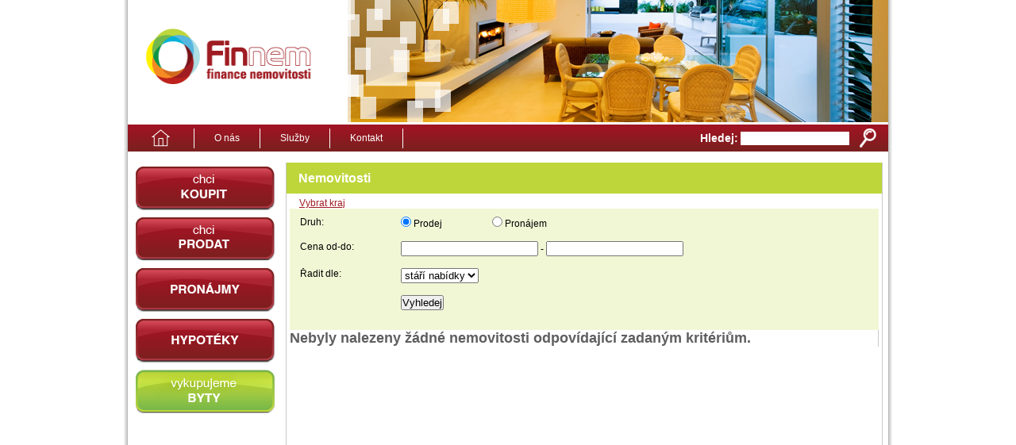

--- FILE ---
content_type: text/html
request_url: http://www.finnem.cz/nabidka/komercni/prodej/pardubicky-kraj
body_size: 6093
content:
<!DOCTYPE html PUBLIC "-//W3C//DTD XHTML 1.0 Strict//EN" "https://www.w3.org/TR/xhtml1/DTD/xhtml1-strict.dtd">
<html xmlns="https://www.w3.org/1999/xhtml" xml:lang="cs" lang="cs">
<head>
    <meta http-equiv="Content-type" content="text/html; charset=UTF-8" />
    <title>Finnem</title>
    <meta name="description" lang="cs" content="Realitní kancelář Praha, Finnem s.r.o. nabízí realitní služby - prodej a pronájem bytů, domů, pozemků. Poskytneme vám maximální servis v oblasti reality v Praze.. Realitní kancelář Praha, Finnem s.r.o. nabízí realitní služby - prodej a pronájem bytů, domů, pozemků. Poskytneme vám maximální servis v oblasti reality v Praze." />
    <meta name="robots" content="all, index, follow" />
    <meta name="copyright" content="(c) 2026 realitní kancelář Finnem s.r.o." />
    <meta name="author" content="Finnem s.r.o., Petr Bryx" />
    <link rel="stylesheet" type="text/css" href="https://www.finnem.cz/public/css/main.css" />
    <link rel="stylesheet" type="text/css" href="https://www.finnem.cz/public/css/jquery.lightbox-0.5.css" />
<!--[if gt IE 7]>
    <style type="text/css">#left_menu div div{ margin-left: 10px }</style>
<![endif]-->
    <script type="text/javascript" src="https://www.finnem.cz/public/scripts/jquery-1.2.6.pack.js"></script>
    <script type="text/javascript" src="https://www.finnem.cz/public/scripts/jquery.lightbox-0.5.pack.js"></script>
    <script type="text/javascript" src="https://www.finnem.cz/public/scripts/main.js"></script>
</head>
<body>
<div id="main">
    <div id="top">
        <div id="top_right"></div>
        <a id="logo" href="https://www.finnem.cz/"><img src="https://www.finnem.cz/public/images/logo.png" width="267" height="157" alt="Logo" /></a>
    </div>
    <div id="top_menu">
        <form action="/hledat" method="post" id="fSearch">
            <div id="search">
                <input class="img" type="image" src="https://www.finnem.cz/public/images/lupa.png" alt="Hledej" /><strong>Hledej:</strong>
                <input class="text" name="search" value="" />
            </div>
        </form>
        <a id="home_button" href="/">Domů<span></span></a>
        <a href="/onas">O nás</a>
        <a href="/sluzby">Služby</a>
        <a href="/kontakt">Kontakt</a>
    </div>

<div id="content" style="width:750px">
<div id="nabidka">
    <h1>Nemovitosti</h1>
    <a id="select_region" href="javascript:;" onclick="$('#mapa').toggle()">Vybrat kraj</a>
    <div id="mapa" style="display: none" >
<script type="text/javascript">

window.onload = main;
function main() {
    preloadMap();
    var m = $('#map_region');
    if(m != null && !m.attr('src').match('#')) m.show();
}

</script>
<img src="https://www.finnem.cz/public/images/mapa.png" width="681" height="397" alt="Mapa CR" usemap="#map" />
<map id="map_areas" name="map">
<area onmouseover="setRegion('praha');" id="reg_praha" href="/nabidka/komercni/prodej/pardubicky-kraj/praha" shape="poly" coords="246,143,237,138,232,141,225,142,222,146,218,145,210,149,215,152,212,156,218,160,219,166,219,173,229,171,231,168,235,169,241,164,247,164,249,168,252,168,252,159,251,157,257,154" alt="Praha" />
<area onmouseover="setRegion('stredocesky');" id="reg_stredocesky" href="/nabidka/komercni/prodej/pardubicky-kraj/stredocesky-kraj" shape="poly" coords="279,71,277,76,275,77,267,85,259,85,256,90,250,90,249,91,246,90,247,87,240,85,238,86,235,85,233,87,235,89,235,95,231,95,230,99,225,97,226,108,224,110,215,110,212,112,205,112,202,114,189,110,186,116,179,121,176,122,173,126,169,124,161,129,156,127,150,130,147,133,141,134,136,142,130,146,126,150,129,150,130,151,128,158,133,157,140,156,139,159,150,164,154,163,157,169,162,168,164,173,169,174,166,198,168,202,162,206,157,207,153,210,153,212,158,212,158,214,157,216,160,224,162,239,183,239,189,232,194,234,196,236,205,236,210,232,223,238,228,234,242,237,244,241,246,239,251,241,259,234,262,225,269,231,271,230,278,238,283,230,282,227,296,228,299,226,301,231,304,225,307,226,311,219,304,218,303,214,311,205,329,199,328,193,335,190,335,182,339,182,339,174,333,170,324,163,327,155,325,151,331,151,322,143,325,134,323,127,324,124,308,121,305,112,299,110,302,102,301,97,301,85,296,79,292,77,289,74" alt="Stredocesky kraj" />
<area onmouseover="setRegion('plzensky');" id="reg_plzensky" href="/nabidka/komercni/prodej/pardubicky-kraj/plzensky-kraj" shape="poly" coords="126,149,120,147,117,147,115,153,110,157,111,162,108,161,104,156,95,156,87,163,83,164,84,169,82,172,65,170,56,172,54,175,50,171,48,174,42,174,34,189,27,196,26,201,38,207,39,218,46,229,50,232,51,244,54,249,57,249,69,261,74,262,76,261,87,268,89,272,90,277,94,280,99,293,104,296,112,296,120,304,123,311,129,324,132,325,137,321,138,314,144,311,143,296,149,295,154,289,155,286,153,283,155,279,155,276,162,263,161,258,160,254,162,253,162,245,160,242,162,239,162,234,160,229,161,223,156,220,156,216,159,214,153,211,157,206,162,207,168,200,166,197,169,181,168,175,164,174,163,172,164,170,157,169,154,163,149,164,140,161,140,157,133,157,129,159,130,150" alt="Plzensky kraj" />
<area onmouseover="setRegion('jihocesky');" id="reg_jihocesky" href="/nabidka/komercni/prodej/pardubicky-kraj/jihocesky-kraj" shape="poly" coords="136,321,142,323,151,336,155,334,165,347,165,353,186,368,187,369,185,373,188,380,208,384,216,389,222,381,224,383,228,380,229,373,235,378,241,379,244,376,252,385,256,385,256,377,255,372,267,359,269,355,275,355,281,356,280,347,284,341,285,329,284,328,290,317,298,322,302,322,305,329,310,326,317,323,337,330,342,335,344,329,339,323,333,322,342,309,345,309,341,301,328,302,320,290,311,289,306,284,302,288,295,283,296,280,289,276,282,277,277,273,275,268,278,241,279,241,279,237,263,225,257,235,249,241,244,239,227,236,221,237,210,231,205,235,195,236,190,233,183,238,162,239,162,251,159,256,162,260,153,283,155,287,148,295,144,295,143,310" alt="Jihocesky kraj" />
<area onmouseover="setRegion('vysocina');" id="reg_vysocina" href="/nabidka/komercni/prodej/pardubicky-kraj/vysocina" shape="poly" coords="341,335,346,328,352,330,354,327,361,327,382,314,386,318,391,314,394,316,401,314,401,310,407,311,413,301,409,296,414,293,410,287,415,281,413,278,417,270,422,267,423,245,428,239,424,236,424,232,418,226,413,225,405,216,395,215,393,212,387,211,384,208,379,215,372,209,372,207,364,205,364,202,336,190,327,193,329,198,311,204,303,214,304,219,310,219,310,224,303,227,300,230,297,227,289,226,281,226,284,232,278,239,274,267,277,275,290,277,296,280,294,284,304,287,306,285,318,288,323,299,339,301,345,309,339,315,333,321,340,323,343,328" alt="Vysocina" />
<area onmouseover="setRegion('jihomoravsky');" id="reg_jihomoravsky" href="/nabidka/komercni/prodej/pardubicky-kraj/jihomoravsky-kraj" shape="poly" coords="341,334,361,345,370,342,372,341,385,354,396,360,422,360,427,361,436,349,444,352,451,352,456,356,459,364,464,362,471,366,477,363,486,379,488,376,500,351,507,339,528,347,537,343,544,348,553,342,547,332,545,327,532,325,525,321,524,317,514,317,514,314,511,314,511,306,499,308,508,293,502,293,501,286,503,278,500,267,492,266,494,259,487,256,487,250,484,249,481,245,475,245,478,253,477,257,473,260,472,261,466,255,469,254,466,245,468,240,468,237,461,237,461,231,465,230,465,228,451,224,439,224,439,229,433,227,424,231,424,238,428,238,428,241,422,246,424,266,415,270,412,278,415,281,410,286,414,291,410,296,413,302,407,310,401,310,401,314,395,315,391,314,386,318,382,313,360,326,352,327,350,328,343,328" alt="Jihomoravsky kraj" />
<area onmouseover="setRegion('zlinsky');" id="reg_zlinsky" href="/nabidka/komercni/prodej/pardubicky-kraj/zlinsky-kraj" shape="poly" coords="553,342,563,340,571,330,576,331,582,314,592,312,599,304,603,281,607,279,608,272,620,270,629,264,629,255,624,246,620,244,617,240,611,240,604,236,588,238,588,234,579,233,579,238,575,238,573,237,567,242,565,250,555,246,553,249,550,248,551,255,540,257,538,264,536,264,535,261,524,258,524,263,524,267,514,273,503,279,501,288,502,293,507,293,499,308,511,305,512,310,511,313,514,313,514,318,523,317,525,323,531,324,543,326,545,331,552,334,555,342" alt="Zlinsky kraj" />
<area onmouseover="setRegion('moravskoslezsky');" id="reg_moravskoslezsky" href="/nabidka/komercni/prodej/pardubicky-kraj/moravskoslezsky-kraj" shape="poly" coords="632,255,640,245,644,238,645,236,666,237,673,231,672,219,661,207,657,207,646,190,645,177,640,172,638,175,623,169,619,173,616,172,606,161,599,162,589,151,587,151,585,157,591,158,589,161,582,161,576,165,568,164,562,154,555,146,552,148,543,138,560,131,559,127,559,118,557,115,552,119,537,123,520,119,511,126,511,138,509,145,506,149,508,155,501,165,505,172,502,178,501,182,500,186,504,188,508,187,507,193,522,193,529,201,535,202,537,204,540,202,543,202,545,205,554,204,556,213,562,214,564,219,572,224,573,231,578,232,580,234,585,235,587,237,603,237,619,241,621,247,625,247,630,255" alt="Moravskoslezky kraj" />
<area onmouseover="setRegion('olomoucky');" id="reg_olomoucky" href="/nabidka/komercni/prodej/pardubicky-kraj/olomoucky-kraj" shape="poly" coords="519,119,500,105,476,95,470,96,473,109,476,114,486,119,487,129,484,131,472,132,467,150,465,157,466,160,460,166,456,169,462,184,458,191,462,197,465,202,464,208,471,208,471,216,466,221,467,225,466,230,461,232,461,237,468,237,465,246,469,254,466,257,473,262,474,258,477,258,477,251,476,245,481,245,485,251,488,252,488,256,494,259,492,266,499,266,502,278,513,274,523,266,523,260,525,259,535,261,535,264,539,262,537,256,549,256,552,254,550,249,553,249,556,247,565,251,566,245,573,237,579,238,580,235,576,231,573,232,573,225,565,220,561,213,556,214,557,207,545,205,543,202,540,202,538,205,529,202,524,195,508,194,508,188,503,188,502,180,505,175,504,171,502,166,506,157,506,151,510,142,513,138,510,136,514,124,513,125" alt="Olomoucky kraj" />
<area onmouseover="setRegion('pardubicky');" id="reg_pardubicky" href="/nabidka/komercni/prodej/pardubicky-kraj/pardubicky-kraj" shape="poly" coords="472,132,462,137,457,148,445,143,439,143,434,142,419,151,418,155,417,159,413,159,403,160,387,149,384,143,366,145,362,141,355,145,343,145,332,149,328,151,325,151,326,156,324,162,331,164,332,169,338,171,337,176,338,181,335,183,335,190,360,199,365,206,373,206,371,211,380,215,384,208,392,211,407,218,413,225,418,225,424,232,435,227,438,229,439,224,456,224,466,229,466,222,465,220,470,215,470,208,464,206,466,202,462,198,459,191,462,185,457,169,459,165,462,166,465,160,465,154" alt="Pardubicky kraj" />
<area onmouseover="setRegion('kralovehradecky');" id="reg_kralovehradecky" href="/nabidka/komercni/prodej/pardubicky-kraj/kralovehradecky-kraj" shape="poly" coords="444,143,440,133,436,127,434,126,423,112,421,106,415,107,405,97,417,88,423,84,422,78,427,78,427,73,411,61,404,68,398,63,390,72,386,71,386,68,387,62,383,60,375,63,372,59,371,50,366,50,364,53,347,44,339,44,343,50,342,67,346,73,345,80,349,85,344,86,333,83,328,92,325,92,322,88,315,85,309,89,301,85,299,90,301,93,301,97,302,99,299,111,304,111,306,117,307,122,320,121,324,125,322,130,324,134,322,142,328,148,329,151,335,148,343,144,356,146,362,140,366,144,383,142,386,150,391,149,401,157,402,161,415,159,418,155,419,152,423,147,434,143" alt="Kralovehradecky kraj" />
<area onmouseover="setRegion('liberecky');" id="reg_liberecky" href="/nabidka/komercni/prodej/pardubicky-kraj/liberecky-kraj" shape="poly" coords="338,43,330,39,326,44,323,44,323,39,319,32,314,28,314,15,310,11,301,10,298,13,293,8,287,8,286,12,287,15,289,26,284,34,273,31,266,37,252,31,247,36,244,40,237,39,232,46,229,50,227,57,225,60,229,75,232,82,236,82,234,86,240,86,246,86,247,90,254,90,259,85,266,85,279,72,289,72,300,84,308,88,314,85,323,88,326,93,332,83,345,86,348,84,344,76,344,71,342,66,342,50" alt="Liberecky kraj" />
<area onmouseover="setRegion('ustecky');" id="reg_ustecky" href="/nabidka/komercni/prodej/pardubicky-kraj/ustecky-kraj" shape="poly" coords="252,32,252,26,254,23,253,21,249,23,246,23,246,18,250,13,248,10,235,4,231,7,221,1,217,9,220,13,220,16,228,19,228,23,219,27,214,26,211,32,196,38,190,36,184,38,180,43,179,47,175,49,168,48,156,49,151,52,145,52,144,58,137,68,129,63,121,72,113,71,105,83,93,83,90,85,89,93,83,96,88,99,98,101,99,106,110,106,113,128,116,137,112,140,118,146,126,148,130,149,136,141,137,137,147,133,151,129,158,126,161,130,170,123,174,126,177,121,180,121,183,116,186,115,188,111,201,114,205,111,213,111,215,109,223,109,225,97,229,98,231,95,234,95,235,89,234,86,235,83,232,82,225,62,227,58,227,53,230,51,231,44,237,39,243,40,245,40" alt="Ustecky kraj" />
<area onmouseover="setRegion('karlovarsky');" id="reg_karlovarsky" href="/nabidka/komercni/prodej/pardubicky-kraj/karlovarsky-kraj" shape="poly" coords="43,174,37,167,38,162,28,156,9,141,10,130,6,123,2,118,4,114,3,108,5,106,9,107,11,114,15,116,17,120,18,130,23,130,24,124,25,114,30,108,33,109,36,102,39,102,39,98,53,95,61,98,67,90,71,90,74,91,77,96,83,97,86,100,99,101,99,107,110,106,112,121,113,129,115,132,115,137,112,141,117,144,118,147,116,152,113,153,111,155,111,161,104,157,96,156,87,163,84,164,83,171,72,171,66,169,55,172,54,176,51,171,47,174" alt="Karlovarsky kraj" />
</map>        <img id="map_region" src="#" width="681" height="397" alt="" usemap="#map" />
    </div>
<form action="/nabidka/komercni/prodej/pardubicky-kraj/" method="get">
    <div id="filtr">
            <span>Druh:</span>
        <div>
            <ul>
                <li><input type="radio" name="sale" value="1" checked="checked" /> Prodej</li>
                <li><input type="radio" name="sale" value="2" /> Pronájem</li>
            </ul>
        </div>

        <span>Cena od-do:</span>
        <div>
            <input name="price_from" value="" /> -
            <input name="price_to" value="" />
        </div>
        <div>
            <span>Řadit dle:</span>
            <select name="sort">
                <option value="3">stáří nabídky</option>
                <option value="1">ceny</option>
                <option value="2">lokality</option>
            </select>
        </div>

        <span>&nbsp;</span>
        <div><input type="submit" value="Vyhledej" /></div>
    </div>
</form>
<div id="vypis">
    <h2>Nebyly nalezeny žádné nemovitosti odpovídající zadaným kritériům.</h2>
</div></div>
</div>
<div id="left">
<div id="left_menu">
    <div>
        <a id="koupit" href="/nabidka/prodej">chci koupit<span></span></a>
        <div>
<a href="/nabidka/byty">Byty</a><a href="/nabidka/chaty">Chaty a rekreační objekty</a><a href="/nabidka/domy">Domy</a><a href="/nabidka/komercni">Nebytové prostory</a><a href="/nabidka/pozemky">Pozemky</a><a href="/nabidka/ostatni">Ostatní</a>            <div class="ft"></div>
        </div>
    </div>
    <div>
        <a id="prodat" href="">chci prodat<span></span></a>
        <div>
            <a href="/nabidnout-k-prodeji">Nabídnout nemovitost <br />k prodeji</a>
            <a href="/vykoupime-nemovitost">Vykoupíme vaši nemovitost</a>
            <a href="/zprostredkovani-prodeje">Zprostředkování prodeje</a>
            <div class="ft prodat"></div>
        </div>
    </div>
    <div>
        <a id="pronajmy" href="/nabidka/pronajem">pronájmy<span></span></a>
        <div>
            <a href="/nabidka/pronajem">Sháním pronájem</a>
            <a href="/nabidnout-pronajem">Nabízím pronájem</a>
            <div class="ft"></div>
        </div>
    </div>
    <div>
        <a id="hypoteky" href="/hypoteky">Hypotéky<span></span></a>
    </div>
    <div>
        <a id="vykupujeme" href="/vykupujeme-byty">vykupujeme byty<span></span></a>
    </div>
</div>
</div>

    <div class="clear"></div>
</div>
<div id="main_bottom"></div>
<div id="foot">
    <p>&copy; 2026 - Všechna práva vyhrazena - Finnem s. r. o., Kováků 746/6, Praha 5. Email: info@finnem.cz</p>
    <p>Firma je zapsána v obchodním rejstříku u Městského soudu v Praze, oddíl C 153481</p>
</div>

<script type="text/javascript">
  var _gaq = _gaq || [];
  _gaq.push(['_setAccount', 'UA-31920478-1']);
  _gaq.push(['_trackPageview']);
  (function() {
    var ga = document.createElement('script'); ga.type = 'text/javascript'; ga.async = true;
    ga.src = ('https:' == document.location.protocol ? 'https://ssl' : 'http://www') + '.google-analytics.com/ga.js';
    var s = document.getElementsByTagName('script')[0]; s.parentNode.insertBefore(ga, s);
  })();
</script>

</body></html>

--- FILE ---
content_type: text/css
request_url: https://www.finnem.cz/public/css/main.css
body_size: 1984
content:
* { margin:0; padding:0 }
body { font-family:arial; font-size:12px; color:#5F5F5F }
img { border:none; }
h1 { font-size:16px; height:39px; line-height:39px; color:white; background-color:#BED63A; margin-bottom:5px; padding-left:15px }
h2 { font-size:18px }
h3 { font-size:14px }
ul { list-style:none }
.clear { clear:both; }
.kontaktni_formular { width:371px; overflow:hidden; padding:15px; background:#F1F7D5 }
.kontaktni_formular p { width:48%; margin:0 4% 0 0; padding:0 !important; float:left }
.kontaktni_formular p.last { margin:0 }
.kontaktni_formular div { margin:0; padding:0 !important; clear:both }
.kontaktni_formular input[type=text],.kontaktni_formular textarea { width:100% }
.kontaktni_formular input[type=image] { float:right }
#main { width:958px; margin:auto; background:url(../images/mainbg.png) repeat-y; padding:0 5px 90px 5px }
#main_bottom { width:968px; height:12px; overflow:hidden; margin:auto; background:url(../images/mainbottom.png) no-repeat }
#top { height:157px; overflow:hidden }
#top_right { float:right; width:681px; height:157px; overflow:hidden; background:url(../images/top.png) no-repeat }
#top_menu { width:100%; height:34px; overflow:hidden; background:url(../images/menubg.png) repeat-x; padding-top:5px; margin-bottom:9px }
#top_menu a { display:block; float:left; height:25px; line-height:25px; color:white; text-decoration:none;
  text-align:center; padding:0 25px 0 25px; border-right:1px solid white }
#top_menu a.sel { position:relative; top:-5px; left:-1px; height:34px; line-height:34px; background:white; color:#9F1C22 }
#search { float:right; width:222px; overflow:hidden; margin:0 15px 0 0; line-height:24px }
#search strong { color:white; font-size:14px; }
#search input.img { float:right }
#search input.text { width:135px; border:1px solid white }
#home_button { position:relative; cursor:pointer }
#home_button span { display:block; width:70px; height:25px; position:absolute; top:0; left:0; background:url(../images/home.png) no-repeat; background-position:10px 0 }
#right { float:right; width:185px }
#right li { padding-bottom:10px }
#right h2 { font-size:13px; font-weight:900; padding:0 0 6px 0 }
#right h2 a { color:#72B84C }
#left { float:left; width:194px; }
#left * { margin:auto }
#left_menu { position:relative; padding-top:5px }
#left_menu a,#left_menu span { display:block; position:relative; width:175px; height:55px; overflow:hidden }
#left_menu span { position:absolute; top:0; left:0; background:url(../images/leftbuttons.png) no-repeat; cursor:pointer }
#left_menu div { margin-bottom:9px }
#left_menu div div { display:none; position:absolute; z-index:1; width:154px; margin:-11px 0 0 9px; %margin:44px 0 0 -175px;
  _margin:-11px 0 0 9px; padding:10px 0 0 20px; background:url(../images/leftbuttonsbg.png) repeat-y }
#left_menu div:hover div { display:block }
#left_menu div div a { width:138px; height:100%; margin:0 0 8px 0; padding:0 11px 5px 0; color:white; font-size:12px; font-weight:bold }
#left_menu .ft { display:block; width:175px; height:11px; overflow:hidden; margin:0 0 -50px -21px; background:url(../images/leftbuttonsft.png) no-repeat }
#left_menu .ft.prodat { margin-top:-9px }
#prodat span { background-position:0 -65px }
#pronajmy span { background-position:0 -130px }
#hypoteky span { background-position:0 -195px }
#vykupujeme span { background-position:0 -261px }
#content { float:right; width:570px; min-height:700px; margin-right:7px; border-left:1px solid #C7C9CB; border-right:1px solid #C7C9CB }
#home li { float:left; width:190px; height:65px; padding:0 0 0 50px; margin-left:7px; overflow:hidden;
  background:url(../images/komercni.png) no-repeat; font-size:12px }
#home li.sudy { _margin:-65px 0 0 128px; width:260px }
#home a { color:#9F1C22 }
#home h2 a { text-decoration:none }
#home_nabidka { padding-top:25px }
#byty { background-image:url(../images/byty.png) !important }
#domy { background-image:url(../images/domy.png) !important }
#pozemky { background-image:url(../images/pozemky.png) !important }
#komercni { background-image:url(../images/komercni.png) !important }
#chaty { background-image:url(../images/chaty.png) !important }
#projekty { background-image:url(../images/projekty.png) !important }
#home_onas { margin:20px 10px 0 5px; border-top:1px solid #C7C9CB; text-align: justify; padding-right: 10px; }
#home_onas h2 { padding:17px 0 8px 10px; color:#A52B31 }
#home_onas p { padding:0 0 15px 10px }
#detail { border-top:1px solid #C7C9CB }
#detail h1,#detail h1 span,#detail h1 a,#detail strong { color:#A52B31 }
#detail h1 { height:100%; font-size:20px; background:none; padding-left:15px }
#detail h1 span { display:block; float:right; padding-right:5px }
#detail h1 a { font-weight:bold }
#detail h2,#detail span,#detail a { color:#72B84C }
#detail h2 { padding-bottom:4px }
#detail a { font-weight:normal }
#detail ul { padding-bottom:20px }
#detail li,#detail h2 { clear:both; }
#detail li { vertical-align:bottom; padding-bottom:3px }
#detail li:hover { background-color:#EEEEEE; }
#detail span { font-weight:bold }
#detail strong { display:block; float:left; width:115px; overflow:hidden }
#detail li div, #detail li div.double, #detail li div.triple { width:185px; overflow:hidden; padding-left:10px; %margin:-15px 0 0 115px; vertical-align:bottom; }
#detail li div.double { line-height:2.3em; }
#detail li div.triple { line-height:3.6em; }
#detail_right { float:right; width:310px; padding-right:5px }
#photo { padding:3px 0 6px 8px }
#img_list { width:412px; overflow:hidden; padding-left:8px }
#img_list li { float:left; clear:none; padding:0 8px 4px 0 }
#detail_kontakt { padding:30px 0 0 10px }
#detail_kontakt_nadpis { padding:0 0 5px 6px }
#detail_kontakt_nadpis h2 { padding:0 }
#sekce div { padding:8px 15px 20px 15px }
#sekce ul { list-style:disc; padding-left:15px }
#sekce li { padding-bottom:7px }
#sekce h2 { margin-top:-15px; padding:0 15px 5px 15px; color:#9F1C22 }
#sekce a,#sekce span { color:#9F1C22 }
#sekce span { font-weight:bold }
#sekce span a { width:49%; float:left; text-align:center }
#nabidka { margin:0 4px 4px 4px }
#nabidka h1 { margin:0 -4px 5px -4px }
#select_region { margin:0 0 0 12px; color:#9F1C22 }
#mapa { position:relative }
#map_region { display:none; position:absolute; top:-2px; left:1px }
#filtr { padding:10px; color:black; background:#F1F7D5 }
#filtr span { display:block; width:127px; padding-left:3px; float:left }
#filtr div { width:592px; _width:589px; padding:0 0 15px 0; overflow:hidden }
#filtr li { width:115px; float:left }
#filtr div.notypes li { width:197px; _width:196px }
#filtr div.types input { float:left }
#filtr div.types p { margin:0 1px 0 18px }
#vypis { border-right:1px solid #C7C9CB }
#vypis th { line-height:38px; font-size:14px; text-align:left; padding:0 0 0 15px; color:white; background:#BED63A; border-right:1px solid white }
#vypis th a { color:white; text-decoration:none; }
#vypis th a span { position:relative; top:-2px; font-weight:bold; }
#vypis td { vertical-align:top; padding:5px 5px 5px 15px; border:1px solid #C7C9CB; border-top:none; border-right:none }
#vypis img { margin-left:-7px }
#vypis strong,#vypis a { color:#72B84C }
#pages { padding-top:10px; color:#72B84C; text-align:center; font-size:14px }
#pages a { color:#5F5F5F; margin:0 0 0 3px }
#pages a.sel { color:#72B84C; font-weight:bold; text-decoration:none }
#pages span { color:#5F5F5F }
#foot { text-align:center; font-size:11px; letter-spacing:0 }
.hid {display:none;}
.paginate { padding-top:10px; color:#72B84C; text-align:center; font-size:14px }
.paginate .cell { margin: 0 10px; }
.paginate a.prev {}
.paginate a.next {}
.paginate a.num {}
.paginate .sel { color:#72B84C; font-weight:bold; text-decoration:none }

#left_extra { padding-top:60px }
.od_k { color:#9F1C22 }
.hacko    { padding:0 0 0 65px; background-image:url(../images/bomba.png); background-repeat:no-repeat; background-position:20px 4px; font-size:16px; height:39px; line-height:39px; color:white; background-color:#BED63A; margin-bottom:5px; font-weight:bold }
.hacko2 { padding:0 0 0 5px; font-size:13px; height:29px; line-height:29px; color:white; background-color:#BED63A; margin-bottom:5px; text-align:left; font-weight:bold; width:190px }
.ul_pk { padding:6px 3px 6px 13px }
.ul_pk a { color:#9F1C22 }
.ul_pk2 { padding:6px 3px 6px 8px }
.ul_pk2 a { color:#9F1C22; text-decoration:none }
.ul_pk2 a:hover { text-decoration:underline }
.ul_pk2 li { padding-bottom:5px }
.tucne { font-weight:bold }
.mensi { font-size:6px }

#detail_right span.h2 { font-size:18px; color:#72B84C; }
#detail_right p { text-align:justify; padding-right:10px; }
#detail_right ul li span { color: #A52B31; display:block; float:left; width:115px; overflow:hidden }
#detail_right ul li div span { font-weight: bold; color: #72B84C; } 

--- FILE ---
content_type: application/javascript
request_url: https://www.finnem.cz/public/scripts/main.js
body_size: 225
content:
function preloadImage(src) {
  var img = document.createElement('img');
  img.src = src;
  img.width = 0;
  img.height = 0;
  img.style.display = 'none';
  img.style.border = 'none';
  document.body.appendChild(img);
}

function preloadMap() {
  preloadImage('/public/images/mapa/jihocesky.gif');
  preloadImage('/public/images/mapa/jihomoravsky.gif');
  preloadImage('/public/images/mapa/karlovarsky.gif');
  preloadImage('/public/images/mapa/kralovehradecky.gif');
  preloadImage('/public/images/mapa/liberecky.gif');
  preloadImage('/public/images/mapa/moravskoslezsky.gif');
  preloadImage('/public/images/mapa/olomoucky.gif');
  preloadImage('/public/images/mapa/pardubicky.gif');
  preloadImage('/public/images/mapa/plzensky.gif');
  preloadImage('/public/images/mapa/praha.gif');
  preloadImage('/public/images/mapa/stredocesky.gif');
  preloadImage('/public/images/mapa/ustecky.gif');
  preloadImage('/public/images/mapa/vysocina.gif');
  preloadImage('/public/images/mapa/zlinsky.gif');
}

function setRegion(name) {
  var r = $('#map_region');
  r.attr('src', ( name ? ( '/public/images/mapa/' + name + '.gif'):''));
  r.show();
}

$(function() {
	$('#photo a').lightBox({
		imageLoading: '/public/images/lightbox-ico-loading.gif',
		imageBtnClose: '/public/images/lightbox-btn-close.gif',
		imageBtnPrev: '/public/images/lightbox-btn-prev.gif',
		imageBtnNext: '/public/images/lightbox-btn-next.gif',
		containerResizeSpeed: 350,
		txtImage: 'Foto',
		txtOf: 'z',
		keyToPrev: 'z', 
		keyToNext: 'd'
	}); // Select all links in object with gallery ID
});
